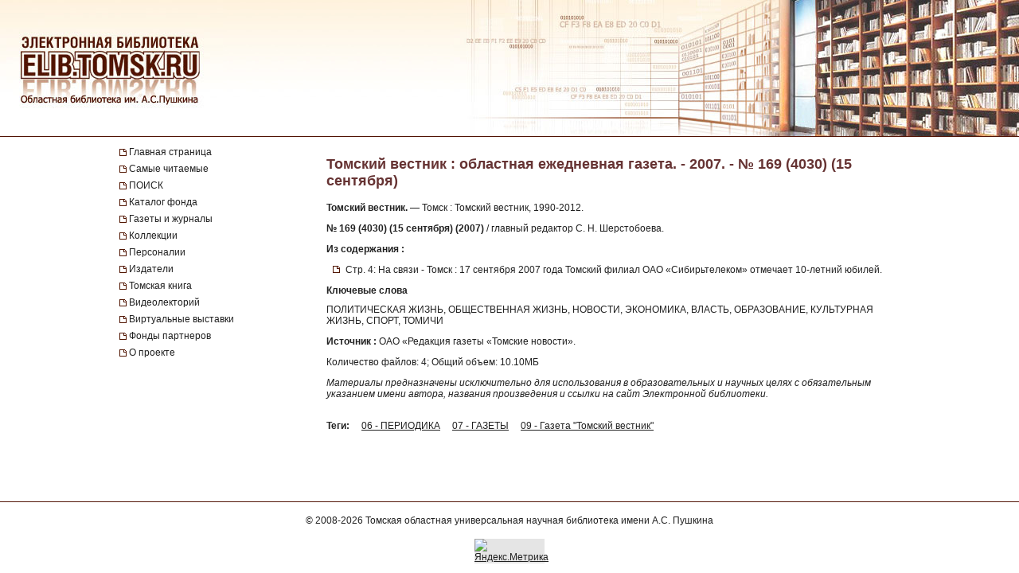

--- FILE ---
content_type: text/html; charset=UTF-8
request_url: https://elib.tomsk.ru/purl/1-41535/
body_size: 12826
content:
<!DOCTYPE html>
<html>
<head>
<meta http-equiv="Content-Type" content="text/html; charset=UTF-8">
<title>Томский вестник : областная ежедневная газета. - 2007. - № 169 (4030) (15 сентября)</title>

<!--<script type="text/javascript" src="/js/json2.js"></script>-->
<script type="text/javascript">

</script>



<meta name="sputnik-verification" content="JbEjf9QfPu92cQjV">
<style type="text/css">@font-face {    font-family: "MaterialIcons";    font-style: normal;    font-weight: normal;    src: url("//addons.lib.tomsk.ru/sst/fonts/IconFont/MaterialIcons-Regular.eot");    src: url("//addons.lib.tomsk.ru/sst/fonts/IconFont/MaterialIcons-Regular.woff2") format("woff2"),    url("//addons.lib.tomsk.ru/sst/fonts/IconFont/MaterialIcons-Regular.woff") format("woff"),    url("//addons.lib.tomsk.ru/sst/fonts/IconFont/MaterialIcons-Regular.ttf") format("truetype");}@font-face {    font-family: "RobotoSlabRegular";    src: url("//addons.lib.tomsk.ru/sst/fonts/RobotoSlabRegular/RobotoSlabRegular.eot");    src: url("//addons.lib.tomsk.ru/sst/fonts/RobotoSlabRegular/RobotoSlabRegular.eot?#iefix")format("embedded-opentype"),    url("//addons.lib.tomsk.ru/sst/fonts/RobotoSlabRegular/RobotoSlabRegular.woff") format("woff"),    url("//addons.lib.tomsk.ru/sst/fonts/RobotoSlabRegular/RobotoSlabRegular.ttf") format("truetype");}* {    font-family:Verdana,Tahoma,Arial,sans-serif;    color:#212121;    outline:none;    font-size:12px;}html, body {margin:0px;padding:0px;height:100%;}html {    overflow-y:scroll;}body {    background:#fff;}form {margin:0px;padding:0px;}img {border:none;}td {vertical-align:top;}a.H3 {color:#663333;   font-weight:bold;text-decoration:none;}a:hover.H3 {text-decoration:underline;}a.H2 {color:#663333;   font-size: 11px;text-decoration:none;}a:hover.H2 {text-decoration:underline;color:#e1770d;}#Wrapper {    position:relative;    width:100%;    margin:0px auto;    min-height:100%;    height:auto !important;    height:100%;    overflow:hidden;    text-align:center;    z-index:1;    background:#fff;}#WrapperL2 {    position:relative;    width:980px;    margin:0px auto;    text-align:left;    margin:0px auto;}/* --- */#HeaderBgsContainer {    position:absolute;    height:171px;    width:100%;    top:0px;    left:0px;    background:url(/images/s1/bg01.gif) repeat-x;    border-bottom:1px solid #511304;}#HTopContainer {    height:180px;}/* --- */#VMenu {    position:relative;    float:left;    width:260px;    min-height:200px !important;    height:auto !important;    height:200px;}#VMenu h1 {color:#663333; font-size:14px;}#VMenu a {display:block;/*color:#4c1707;*//*font-weight:bold;*/text-decoration:none;margin:1px 0px;margin-right:8px;/*margin-left:8px*/padding:3px 4px;/*background:url(/images/s1/mbox03.gif) no-repeat 0px 8px;*/color:#212121;  border-left:2px solid #fff;}#VMenu a:hover { border-left:2px solid #333366;  }#VMenu a.Item {margin-left:0px;padding:3px 12px;border-left:none;/*color:#663333;*/background:url(/images/s1/mbox03.gif) no-repeat 0px 6px;}#SiteMenu a {font-size:12px;}#SiteMenuHandle {cursor:pointer;font-size:13px;color:#fff;font-weight:bold;padding:3px;padding-left:15px;margin-right:8px;background:#4C1707 url(/images/s1/mbox06.gif) no-repeat 3px 50%;}#SiteMenuHandle.Open {background:#4C1707 url(/images/s1/mbox07.gif) no-repeat 3px 50%;}.SiblingItems {}.SiblingItems a {font-size:12px;}#SiblingItemsHandle {margin-top:8px;cursor:pointer;font-size:13px;color:#fff;font-weight:bold;padding:3px;padding-left:15px;margin-right:8px;background:#4C1707 url(/images/s1/mbox06.gif) no-repeat 3px 50%;}#SiblingItemsHandle.Open {background:#4C1707 url(/images/s1/mbox07.gif) no-repeat 3px 50%;}/* --- */#Content {    position:relative;    float:right;    width:720px;    min-height:200px !important;    height:auto !important;    height:200px;}.l-content h1 {font-size:18px;color:#663333;margin:16px 0px;}/* --- */#FooterBgsContainer {display:block;}.footer-container {display:block;box-sizing:border-box;    position:absolute;    height:90px;    /*line-height:90px;*/    width:100%;    bottom:0px;    left:0px;    border-top:1px solid #511304;    padding:16px;    text-align:center;}.footer-link {text-decoration:none;}.footer-link:hover {text-decoration:underline;}.footer-counter {display:inline-block;margin-top:16px;width:88px;height:31px;background:rgba(0,0,0,0.1);}/* ------------------------------------- */#Content form.Search {margin-bottom:1em;}#Content form.Search .Header {font-size:11px;margin-bottom:3px;}#Content form.Search input.SearchStr {width:60%;}#Content form.Search input.SearchButton {}.LLitem {margin-bottom:1.5em;background: url(/images/s1/book01_gr.png) no-repeat;padding-left:38px;}.LLitem {margin-bottom:1.5em;background: url(/images/library_books_36px.png) no-repeat;padding-left:42px;}.LLitem[data-full_access="none"] {margin-bottom:1.5em;background: url(/images/library_books_36px_none.png) no-repeat;padding-left:42px;}.LLitem[data-full_access="lib-only"] {margin-bottom:1.5em;background: url(/images/library_books_36px_lib_only.png) no-repeat;padding-left:42px;}.LLitem * {margin:0px;padding:0px;}.LLitem a.l {font-size:12px;font-weight:bold;/*color:#80270B;*/text-decoration:none;color:#663333;}.LLitem a.l:hover {text-decoration:underline;}.LLitem .u {color:#808080;font-size:11px;}.DocCounter {margin-bottom:2em;}/* ------------------------------------- */.box {display: -moz-inline-box;-moz-box-orient: vertical;display: inline-block;/*width: 160px;*/margin: 5px;vertical-align: top;}.thumb {/*width: 160px;*/height: 200px;display: table-cell;vertical-align: middle;text-align:center;background: #fff;border: 1px solid #ccc;background:#eee;padding:8px;}.thumb.Over {background:#ccc;}.thumb * {vertical-align: middle;}.thumb img {border: 1px solid #ccc;}.caption {font-size: 75%;text-align:center;color:#666;min-height:14px;}/* ------------------------------------- */.TagList {margin:24px 0px;line-height:160%;}.TagList a.Tag {margin-left:1em;white-space:nowrap;}.TagList .TagListTitle {font-weight:bold;}/* ------------------------------------- */.DDList {}.DDList dt {font-weight:bold;margin-bottom:0.5em;background:url(/images/s1/varr02.png) no-repeat 0px 3px;padding-left:12px;color:#663333;}.DDList dt.Hidden {background:url(/images/s1/varr01.png) no-repeat 0px 3px;}.DDList dd {margin-left:2em;margin-bottom:0.5em;}.DDList a {text-decoration:none;}.DDList a:hover {text-decoration:underline;}/* ------------------------------------- */.CollectionMoreInfo {background:url(/images/s1/varr02.png) no-repeat 0px 3px;padding-left:12px;}.CollectionMoreInfo.Hidden {background:url(/images/s1/varr01.png) no-repeat 0px 3px;}.ImgIN {cursor: pointer url(/images/zoomin.cur);cursor: -webkit-zoom-in;cursor: -moz-zoom-in;}.ImgOUT {cursor: pointer url(/images/zoomout.cur);cursor: -webkit-zoom-out;cursor: -moz-zoom-out;}.SubMenu {margin-bottom:10px;}.SubMenu a {color: #755a57;}.HeadNew{font-size:12px;}.HeadNew span{color:#884535; font-size:18px;font-family:TimesNewRoman;margin-bottom:10px;font-weight:bold;}.HeadNew a {margin-left:25px;text-decoration:none;color:#212121;}.HeadNew a:hover{color: #212121;text-decoration:underline;}.vReadMore {display:none;}.vReadMore .vRMShow, .vRMHide {color:#663333; cursor:pointer}.vReadMore .vRMShow:hover, .vRMHide:hover {text-decoration:underline;}/* Gallery1 - основная */.Gallery1 { }.Gallery1 img { border:1px solid #666;opacity: 1;}.Gallery1 img:hover { border:1px solid #666;opacity: 1;}.Gallery1 td.Image {width:190px;height:180px;text-align:center;vertical-align:middle;background:#eee;//opacity: 0.7;}.Gallery1 td.Image.Empty {background:none;}.Gallery1 td.Description {width:190px;border-top:1px dashed #fff;padding:6px 3px;text-align:center;background:#eee;font-size:11px;}.Gallery1 td.Description.Empty {background:none;}.Gallery1 .RowSpacer {height:21px;}.Gallery1 .ColSpacer {width:12px;}/* Gallery2 - дополнительная */.Gallery2 { }.Gallery2 img { border:1px solid #666;opacity: 0.8;}.Gallery2 img:hover { border:1px solid #666;opacity: 0.8;}.Gallery2 td.Image {width:150px;padding:6px 3px 3px;text-align:center;vertical-align:middle;background:#ebe6e6;//opacity: 1;}.Gallery2 td.Image.Empty {background:none;}.Gallery2 td.Description {width:150px;height:32px;border-top:1px dashed #fff;padding:6px 3px 8px;text-align:center;background:#ebe6e6;font-size:12px;}.Gallery2 td.Description.Empty {background:none;}.Gallery2 .RowSpacer {height:12px;}.Gallery2 .ColSpacer {width:1px;}/* IV2 */#FullPageContainer {-moz-box-shadow: 0px 0px 32px rgba(0,0,0,0.75);-webkit-box-shadow: 0px 0px 32px rgba(0,0,0,0.75);box-shadow: 0px 0px 32px rgba(0,0,0,0.75);}#FPTRightTools {position:absolute;right:10px;top:64px;width:64px;height:288px;}#FPTLeftTools {position:absolute;left:10px;top:64px;width:64px;height:288px;}#FPTDocInfo {position:absolute;top:0px;left:0px;background:#fff;padding:12px;width:85%;-moz-box-shadow: 6px 0px 12px rgba(0,0,0,0.75);-webkit-box-shadow: 6px 0px 12px rgba(0,0,0,0.75);box-shadow: 6px 0px 12px rgba(0,0,0,0.75);    border-radius:0px 0px 12px 0px;    -moz-border-radius:0px 0px 12px 0px;    -webkit-border-radius:0px 0px 12px 0px;}#FPTDocInfo h1 {font-size:16px;}#FPPInfoClose {width:22px;height:22px;background:url(/images/iv.02/ic22.01.png) no-repeat -26px 0px;position:absolute;bottom:4px;right:4px;cursor:pointer;}#FPPInfoClose:hover {background:url(/images/iv.02/ic22.01.png) no-repeat -52px 0px;}#FPTList {position:absolute;right:0px;top:0px;width:64px;height:64px;background:url(/images/iv.02/IV.02.png) no-repeat -68px -0px;cursor:pointer;}#FPTList:hover {background:url(/images/iv.02/IV.02.png) no-repeat -0px -0px;}#FPTPrev {position:absolute;right:0px;top:72px;width:64px;height:64px;background:url(/images/iv.02/IV.02.png) no-repeat -68px -136px;cursor:pointer;}#FPTPrev:hover {background:url(/images/iv.02/IV.02.png) no-repeat -0px -136px;}#FPTNext {position:absolute;right:0px;top:144px;width:64px;height:64px;background:url(/images/iv.02/IV.02.png) no-repeat -68px -68px;cursor:pointer;}#FPTNext:hover {background:url(/images/iv.02/IV.02.png) no-repeat 0px -68px;}#FPTSize {position:absolute;right:0px;top:216px;width:64px;height:64px;background:url(/images/iv.02/IV.02.png) no-repeat -68px -340px;cursor:pointer;display:none;}#FPTSize:hover {background:url(/images/iv.02/IV.02.png) no-repeat 0px -340px;}#FPTSize.FPTMin {background:url(/images/iv.02/IV.02.png) no-repeat -68px -408px;}#FPTSize.FPTMin:hover {background:url(/images/iv.02/IV.02.png) no-repeat 0px -408px;}#FPTViewInfo {position:absolute;left:0px;top:0px;width:64px;height:64px;/*position:absolute;left:10px;top:136px;width:64px;height:64px;*/background:url(/images/iv.02/IV.02.png) no-repeat -68px -476px;cursor:pointer;}#FPTViewInfo:hover {background:url(/images/iv.02/IV.02.png) no-repeat -0px -476px;}#FPTViewTOC {position:absolute;left:0px;top:72px;width:64px;height:64px;/*position:absolute;left:10px;top:136px;width:64px;height:64px;*/background:url(/images/iv.02/IV.02.png) no-repeat -68px -204px;cursor:pointer;}#FPTViewTOC:hover {background:url(/images/iv.02/IV.02.png) no-repeat -0px -204px;}#FPTOCContainer {position:fixed;left:0px;top:0px;background:#fff;z-index:103;text-align:left;width:60%;height:100%;overflow:auto;-moz-box-shadow: 6px 0px 12px rgba(0,0,0,0.75);-webkit-box-shadow: 6px 0px 12px rgba(0,0,0,0.75);box-shadow: 6px 0px 12px rgba(0,0,0,0.75);}#FPTOCContainer h1 {font-size:16px;margin-left:12px;margin-right:32px;}#FPTOCContainer h2 {margin-left:12px;}#FPPTOCClose {width:22px;height:22px;background:url(/images/iv.02/ic22.01.png) no-repeat -26px 0px;position:absolute;top:12px;right:12px;cursor:pointer;}#FPPTOCClose:hover {background:url(/images/iv.02/ic22.01.png) no-repeat -52px 0px;}#FPPTOC li {cursor:pointer;}#FPPTOC li:hover {text-decoration:underline;}/* TOC */ul.TOC {list-style-type:square;list-style-image: url(/images/s1/mbox03.gif);padding-left:24px;}.TOC .TOCLink {cursor:pointer;}.TOC .TOCLink li {}.TOC .TOCLink:hover {text-decoration:underline;}#UHelpForm {width:550px;position:absolute;left:0px;top:0px;z-index:10;display:none;background:#fff;border:1px solid #ccc;    border-radius:3px;    -moz-border-radius:3px;    -webkit-border-radius:3px;    -moz-box-shadow: 4px 4px 16px rgba(0,0,0,0.5);-webkit-box-shadow: 4px 4px 16px rgba(0,0,0,0.5);box-shadow: 4px 4px 16px rgba(0,0,0,0.5);}#UHelpEText {padding:8px;border:1px solid #eee;max-height:120px;overflow:auto;}#UHelpComment {width:100%;resize:vertical;}#ContentErrorHelper {position:fixed;left:12px;bottom:0px;/*background:rgba(255, 255, 255, 0.85);*/background:#fff;padding:8px 24px;border-left:1px solid #ccc;border-right:1px solid #ccc;border-top:1px solid #ccc;    -moz-border-radius:6px 6px 0px 0px;    -webkit-border-radius:6px 6px 0px 0px;    border-radius:6px 6px 0px 0px;        box-shadow: 0px -2px 6px rgba(0,0,0,0.25);    -moz-box-shadow: 0px -2px 6px rgba(0,0,0,0.25);    -webkit-box-shadow: 0px -2px 6px rgba(0,0,0,0.25);        cursor:default;    display:none;    z-index:1;}/* -- */.issue-sketches_inline-alert {padding:24px;border:1px solid #ccc;border-radius:2px;background-color:#e6e6e6;text-align:center;margin:16px 0px;}.issue-access-restriction__title {display:inline;color:#990000;text-decoration:none;text-transform:uppercase;font-weight:bold;}a.issue-access-restriction__title:hover {text-decoration:underline;}.issue-access-restriction__text {display:inline;}.page-navigation {margin:48px 0px;padding:3px 0px;}.page-navigation__title {display:inline-box;vertical-align:middle;padding:8px;padding-left:0px;}.page-navigation__item,.page-navigation__item_current,.page-navigation__item_gap {display:inline-box;box-sizing:border-box;vertical-align:middle;padding:4px 8px;margin:0px 2px;border:1px solid #ccc;border-radius:2px;text-decoration:none;}.page-navigation__item,.page-navigation__item_current {box-shadow:1px 1px 1px rgba(0,0,0,0.1);}.page-navigation__item:hover {background-color:#f5f5f5;}.page-navigation__item_current {background-color:#e6e6e6;}.page-navigation__item_gap {border:none;background:none;}.js-search-list {display:block;}[data-elib-type="access-restriction"] {margin:16px 0;min-height:18px;}[data-elib-type="access-restriction"] p {padding:0;margin:0;line-height:18px;}[data-elib-type="access-restriction"][data-full_access="lib-only"] {padding-left:24px;background: url(/images/library_books_18px_lib_only.png) no-repeat;}[data-elib-type="access-restriction"][data-full_access="none"] {padding-left:24px;background: url(/images/library_books_18px_none.png) no-repeat;}.elib-access-legend__item_full_access,.elib-access-legend__item_elib_only,.elib-access-legend__item_none {padding-left:42px;background: url(/images/library_books_36px.png) no-repeat;min-height:36px;margin-bottom:16px;}.elib-access-legend__item_elib_only {background: url(/images/library_books_36px_lib_only.png) no-repeat;}.elib-access-legend__item_none {background: url(/images/library_books_36px_none.png) no-repeat;}.elib-access-legend__item_title {display:block;}.elib-access-legend__item_descriptipn {display:block;}.is-link-forward::after {content: "\e5c8";display:inline-block;font-family: "MaterialIcons";font-size:inherit;font-weight: normal;font-style: normal;text-transform: none;white-space: nowrap;vertical-align:top;margin-left:4px;-webkit-font-smoothing: antialiased;text-rendering: optimizeLegibility;-moz-osx-font-smoothing: grayscale;font-feature-settings: 'liga';}.is-link-forward[target]::after {content: "\e89e";}.elib-also-issues {margin: 24px 0;}.elib-also-issues__header {display: inline-block;font-weight: bold;padding-right: 8px;}/*.elib-also-issues__item {line-height:1.5;}.elib-also-issues__item:not(:last-child):after {content: " || ";padding: 0 8px;}*/.elib-also-issues__item {display: block;padding:2px 0;padding-left: 24px;margin-bottom: 2px;}.elib-also-issues__item a {text-decoration: none;}.elib-also-issues__item a:hover {text-decoration: underline;}.elib-base-article__item {}.elib-sibling-articles__item {}.elib-also-issues {display: block;position: fixed;left: 0;top: 0;width: 360px;background: #fff;margin: 0;height: 100%;overflow: auto;-webkit-transform: translateX(-100%);-ms-transform: translateX(-100%);transform: translateX(-100%);z-index: 1;will-change: transform;transition: transform 0.25s cubic-bezier(0.4, 0, 1, 1);}.elib-also-issues.is-visible {z-index: 1;box-shadow: 0px 0px 16px rgba(0,0,0,0.3);-webkit-transform: translateX(0);-ms-transform: translateX(0);transform: translateX(0);}.elib-also-issues__shield {display: block;position: fixed;left: 0;top: 0;box-sizing: border-box;width: 100%;height: 100%;background-color: rgba(0,0,0,0.5);z-index: 0;}.elib-also-issues__shield.is-visible {z-index: 1;}.elib-also-issues__header {display: block;font-size: 18px;background: #e05816;padding: 0 16px;line-height: 48px;color: #fff;}.elib-also-issues__body {padding-top: 16px;padding-bottom: 48px;}.l-page-nav {display: block;position: absolute;top: 200px;left: 16px;z-index: 1;}.l-page-nav.is-fixed {top: 16px;left: 16px;position: fixed;}.l-page-nav__button {display: block;width: 48px;height: 48px;border-radius: 2px;background-color: rgba(0,0,0,0.15);cursor: pointer;margin-bottom: 8px;display: none;background-repeat: no-repeat;background-position: 50% 50%;}.l-page-nav__button:hover {box-shadow:0px 1px 4px 1px rgba(0,0,0,0.3);transform: scale(1.07);}.l-page-nav__button--top {background-color: #f4b400;background-image: url(/images/Knopki/vverh_50px.png); //url(/images/ic_top_white_36dp.png);}.l-page-nav__button--toc {background-color: #64b3e3;background-image: url(/images/Knopki/soderjanie_50px.png); //url(/images/ic_format_list_bulleted_white_24dp.png);}.l-page-nav__button--sketches {background-color: #91bd3a;background-image: url(/images/Knopki/miniatyuri_50px.png); //url(/images/ic_description_white_24dp.png);}.l-page-nav__button--tag-list {background-color: #c79919;background-image: url(/images/Knopki/vniz_50px.png); //url(/images/ic_tag_white_24dp.png);}.l-page-nav__button--also {background-color: #e05816;background-image: url(/images/Knopki/toma_50px.png); //url(/images/ic_also_white_24dp.png);}.issue-section {display: block;/*background: rgba(0,0,0,0.1);*/}.issue-section:before.issue-section:after {content: "";display:block;height:0px;clear:both;}@keyframes test {0% {background: transparent;box-shadow: 0px 0px 0px rgba(100%,80%,80%,0);}50% {background: rgb(100%,80%,80%);box-shadow: 0px 0px 12px rgba(100%,80%,80%,1);}100% {background: transparent;box-shadow: 0px 0px 0px rgba(100%,80%,80%,0);}}@keyframes test {0% {text-shadow: 0px 0px 1px rgba(0%,0%,100%,0);}50% {text-shadow: 0px 0px 16px rgba(0%,0%,100%,0.7);}100% {text-shadow: 0px 0px 1px rgba(0%,0%,100%,0);}}.atest {animation: test 1.5s ;}/* для facebook и Vk */element.style {}.topline .-socials .-item+.-item {    margin-left: 20px;}.topline .-item+.-item {    margin-left: 50px;}.topline .-item.has-icon {    display: flex;    align-items: center;}.topline, .topline a[href] {    color: #fff;}/* ------------- */.topline>.container>div {    display: flex;}.f-socials .-item .icon {    margin-right: 1rem;}.f-socials .icon, .f-socials .icon svg:not(.svg-inline--fa) {    width: 1.25rem;    height: 1.25rem;    color: #1d1d1d;}.icon {    align-items: center;    display: inline-flex;    justify-content: center;    height: 1.5rem;    width: 1.5rem;}span {    font-style: inherit;    font-weight: inherit;}img[Attributes Style] {    width: 50px;    aspect-ratio: auto 50 / 50;    height: 50px;}</style>
<meta name="yandex-verification" content="5033dd87ab3e4069">
<link rel="stylesheet" href="//addons.lib.tomsk.ru/sst/browserTests/browserTests.css" type="text/css">
<link rel="stylesheet" href="/sst/hsb.1/css/hsb.css" type="text/css">
<script type="text/javascript" src="//addons.lib.tomsk.ru/sst/jquery/jquery-1.8.3.min.js"></script>
<script type="text/javascript" src="//addons.lib.tomsk.ru/sst/browserTests/browserTests.js"></script>
<!--[if lt IE 10]><script src="http://addons.lib.tomsk.ru/sst/flexibility/flexibility.js" type="text/javascript"></script><![endif]-->
<script type="text/javascript" src="/js/rpcc.02.js"></script>
<script type="text/javascript" src="/js/inbox_uhelp.01.js"></script>
<script type="text/javascript" src="/sst/hsb.1/js/hsb.js"></script>
<script type="text/javascript" src="/js/md5.js"></script><script type="text/javascript" src="/js/issue_viewer.02.js"></script><script type="text/javascript">
$(document).ready(function(){
	/*
	var smenu = $('#SiteMenu').hide().css({'padding-left':4});
	$('<div id="SiteMenuHandle">Меню сайта</div>').insertBefore(smenu)
	.toggle(
		function() { $(this).addClass('Open'); $('#SiteMenu').slideDown(); },
		function() { $(this).removeClass('Open'); $('#SiteMenu').slideUp(); }
	);
	*/
});
</script><script type="text/javascript">
$(document).ready(function(){
	var p1desc = $('.Page1Description');
	if (p1desc.length != 0) {
		var re = new RegExp('cp=([0123456789]+)');
		var found = location.search.match(re);
		if (found === null || typeof(found[1]) == 'undefined') found = ['cp=1', '1'];
		if (found[1] != 1) {
			$('<div class="CollectionMoreInfo" style="margin-bottom:12px">Подробнее о коллекции</div>').insertBefore(p1desc)
			.toggle(
				function(){ p1desc.hide(); $(this).addClass('Hidden'); },
				function(){ p1desc.show(); $(this).removeClass('Hidden');}
			).css({cursor:'pointer'}).click();
		}
	}
	$('#VMenu a[href="'+window.location.pathname+'"]').css({color:'#663333'});
	$('dl.DDList').each(function(){
		$('dt', this).toggle(
		function(){ $(this).addClass('Hidden').nextAll('dd').hide();},
		function(){ $(this).removeClass('Hidden').nextAll('dd').show();}
		).css({cursor:'pointer'});
	});
	$('dl.DDList dt.Hidden').click();

	$('.js-search-list .LLitem .d div[data-full_access]').each(function(){
		var cthis = $(this);
		cthis.closest('.LLitem').attr('data-full_access', cthis.attr('data-full_access'));
	});


/*     */
	$('.vReadMore').each(function(){
		var cthis = $(this);
		$(this).wrapInner('<span class="vRMBody" style="display:none"/>')
		.append('<div class="vRMShow">Читать дальше »</div><div class="vRMHide">« Свернуть</div>')
		.show();
		$('.vRMHide', cthis).hide();
	});
	$('.vRMShow').bind('click', function(e){
		var ethis = $(e.currentTarget).hide();
		var cont = ethis.closest('.vReadMore');
		$('.vRMBody', cont).slideDown(function(){$(this).removeAttr('style')});
		$('.vRMHide', cont).show();
		return false;
	});
	$('.vRMHide').bind('click', function(e){
		var ethis = $(e.currentTarget).hide();
		var cont = ethis.closest('.vReadMore');
		$('.vRMBody', cont).slideUp();
		$('.vRMShow', cont).show();
		return false;
	});

});
$(window).load(function(){
	$('#ContentErrorHelper').css('left', -300).show()
	.animate({left:$('#WrapperL2').offset().left})
	.mouseenter(function(e){
		$('#CEHHL').show();
	})
	.mouseleave(function(e){
		$('#CEHHL').hide();
	});
});	
</script><script type="text/javascript"> 
document.write(unescape("%3Cscript src='/stat_/' type='text/javascript'%3E%3C/script%3E"));
</script><script type="text/javascript"> 
	
	// Спутник - счётчик для сайта
	(function(d, t, p) {
           var j = d.createElement(t); j.async = true; j.type = "text/javascript";
           j.src = ("https:" == p ? "https:" : "http:") + "//stat.sputnik.ru/cnt.js";
           var s = d.getElementsByTagName(t)[0]; s.parentNode.insertBefore(j, s);
       })(document, "script", document.location.protocol);
       

</script><script type="text/javascript"> 
<!-- Google tag (gtag.js) -->
<script async src="https://www.googletagmanager.com/gtag/js?id=G-ZCSPZG2L2N"></script>
<script>
  window.dataLayer = window.dataLayer || [];
  function gtag(){dataLayer.push(arguments);}
  gtag('js', new Date());

  gtag('config', 'G-ZCSPZG2L2N');
</script>
</script></head>
<body class="P0 P51 P49470 D50607"><div id="Wrapper">
    <div id="HeaderBgsContainer">
        <img src="/images/s1/top_bar01.jpg" style="position:absolute;left:0px;top:0px;">
        <img src="/images/s1/top_bar02.jpg" style="position:absolute;right:0px;top:0px;">
        <a href="/" style="position:absolute;display:block;left:26px;top:43px;width:230px;height:90px;z-index:100"></a>
    </div>
    
	<div id="WrapperL2">
        <div id="HTopContainer"></div>
        <div id="VMenu">
			<div id="SiteMenu" style="margin-bottom:18px;">
			
		
				<a href="/" class="Item">Главная страница</a>
				
				<a href="/page/3472/" class="Item">Самые читаемые</a>
				
				<a href="/page/9961/" class="Item">ПОИСК</a>
				
				<a href="/page/6172/" class="Item">Каталог фонда</a>
				<a href="/page/439/" class="Item">Газеты и журналы</a>
				
				<a href="/page/2193/" class="Item">Коллекции</a>
				
				<a href="/page/4430/" class="Item">Персоналии</a>
				<a href="/page/5886/" class="Item">Издатели</a>
				<a href="/page/22952/" class="Item">Томская книга</a>
				
				<a href="/page/57754/" class="Item">Видеолекторий</a>
				<a href="/page/11766/" class="Item">Виртуальные выставки</a>
				<a href="/page/28916/" class="Item">Фонды партнеров</a>
				<a href="/page/1638/" class="Item">О проекте</a>
				
				
			</div>
			
		
	
	
			
				
				
				
				
						    


			
			
			
			
			
		</div>

		<div id="Content" class="l-content">
			

	<h1 class="c-issue__item c-issue__title">Томский вестник : областная ежедневная газета. - 2007. - № 169 (4030) (15 сентября)</h1>
	
<div class="c-issue__item c-issue__bibl-descr-cont">
<p><b>Томский вестник.</b> — Томск : Томский вестник, 1990-2012.</p>
<p><b>№ 169 (4030) (15 сентября) (2007)</b> / главный редактор С. Н. Шерстобоева.</p>
</div>


<div class="c-issue__item c-issue__toc-cont">
<h2 class="c-issue__toc-title">Из содержания :</h2>
<ul class="TOC c-issue__toc-body">
<li data-for="169-004.jpg">Стр. 4: На связи - Томск : 17 сентября 2007 года Томский филиал ОАО «Сибирьтелеком» отмечает 10-летний юбилей.</li>
</ul>
</div>



<div class="c-issue__item c-issue__keywords-cont">
<h2 class="c-issue__keywords-title">Ключевые слова</h2>
<div class="c-issue__keywords-body">ПОЛИТИЧЕСКАЯ ЖИЗНЬ, ОБЩЕСТВЕННАЯ ЖИЗНЬ, НОВОСТИ, ЭКОНОМИКА, ВЛАСТЬ, ОБРАЗОВАНИЕ, КУЛЬТУРНАЯ ЖИЗНЬ, СПОРТ, ТОМИЧИ</div>
</div>

<p class="c-issue__item c-issue__sv-palse"><b>Источник :</b> ОАО «Редакция газеты «Томские новости».</p>

	<div class="c-issue__item c-issue__info">
		<div data-full_access="allow">Количество файлов: 4; Общий объем: 10.10МБ</div>
	</div>
	
<div class="c-issue__item c-issue__comment-pravo">
<p><i>Материалы предназначены исключительно для использования в образовательных и научных целях с обязательным указанием имени автора, названия произведения и ссылки на сайт Электронной библиотеки.</i></p>
</div>

	<div class="c-issue__item c-issue__pages"><div class="issue-sketches js-issue-sketches" data-pid="50607"></div></div>

	
	
	
	
	

			
				<div class="TagList"><span class="TagListTitle">Теги:</span>  <a class="Tag" href="/tsearch/?tids=18">06 - ПЕРИОДИКА</a> <a class="Tag" href="/tsearch/?tids=13">07 - ГАЗЕТЫ</a> <a class="Tag" href="/tsearch/?tids=580">09 - Газета "Томский вестник"</a></div>
				
				
				
			

			
		</div>
		<div style="clear:both;height:100px"></div>
    </div>
    <div id="FooterBgsContainer" class="footer-container">
    	<div>
			© 2008-2026 <a class="footer-link" href="https://www.lib.tomsk.ru/" target="_blank">Томская областная универсальная научная библиотека имени А.С. Пушкина</a>
		</div>
		<div class="footer-counter">
			
			<a href="https://metrika.yandex.ru/stat/?id=37032225&amp;from=informer" target="_blank" rel="nofollow"><img src="https://informer.yandex.ru/informer/37032225/3_1_FFFFFFFF_EFEFEFFF_0_pageviews" style="width:88px; height:31px; border:0;" alt="Яндекс.Метрика" title="Яндекс.Метрика: данные за сегодня (просмотры, визиты и уникальные посетители)" onclick="try{Ya.Metrika.informer({i:this,id:37032225,lang:'ru'});return false}catch(e){}"></a>
			
		</div>
    </div>
</div>
	<div class="l-page-nav" id="PageNavCont">
		<div title="Наверх" class="l-page-nav__button l-page-nav__button--top"></div>
		<div title="Содержание" class="l-page-nav__button l-page-nav__button--toc"></div>
		<div title="Эскизы страниц" class="l-page-nav__button l-page-nav__button--sketches"></div>
		<div title="Тома, номера, выпуски" class="l-page-nav__button l-page-nav__button--also"></div>
		<div title="Вниз" class="l-page-nav__button l-page-nav__button--tag-list"></div>
	</div>
	<div class="elib-also-issues__shield"></div>
	<div class="elib-also-issues"><div class="elib-also-issues__header">Выпуски комплекта:</div><div class="elib-also-issues__body"><span class="elib-also-issues__item elib-sibling-articles__item"><a href="/purl/1-40542/">Томский вестник. День добрый : еженедельный выпуск областной общественно-политической газеты. - 2007. - № 1 (3862) / 1 (257) (5-11 января)</a></span><span class="elib-also-issues__item elib-sibling-articles__item"><a href="/purl/1-40543/">Деловая среда : специальный выпуск областной общественно-политической газеты "Томский вестник". - 2007. - № 2 (3863) (10 января)</a></span><span class="elib-also-issues__item elib-sibling-articles__item"><a href="/purl/1-40544/">Томский вестник : областная ежедневная газета. - 2007. - № 3 (3864) (11 января)</a></span><span class="elib-also-issues__item elib-sibling-articles__item"><a href="/purl/1-40545/">Томский вестник. День добрый : еженедельный выпуск областной общественно-политической газеты. - 2007. - № 4 (3865) / 2 (258) (12-18 января)</a></span><span class="elib-also-issues__item elib-sibling-articles__item"><a href="/purl/1-40549/">Томский вестник : областная ежедневная газета. - 2007. - № 5 (3866) (13 января)</a></span><span class="elib-also-issues__item elib-sibling-articles__item"><a href="/purl/1-40553/">Томский вестник : областная ежедневная газета. - 2007. - № 6 (3867) (16 января)</a></span><span class="elib-also-issues__item elib-sibling-articles__item"><a href="/purl/1-40556/">Деловая среда : специальный выпуск областной общественно-политической газеты "Томский вестник". - 2007. - № 7 (3868) (17 января)</a></span><span class="elib-also-issues__item elib-sibling-articles__item"><a href="/purl/1-40562/">Томский вестник : областная ежедневная газета. - 2007. - № 8 (3869) (18 января)</a></span><span class="elib-also-issues__item elib-sibling-articles__item"><a href="/purl/1-40566/">Томский вестник. День добрый : еженедельный выпуск областной общественно-политической газеты. - 2007. - № 9 (3870) / 3 (259) (19-25 января)</a></span><span class="elib-also-issues__item elib-sibling-articles__item"><a href="/purl/1-40569/">Томский вестник : областная ежедневная газета. - 2007. - № 10 (3871) (20 января)</a></span><span class="elib-also-issues__item elib-sibling-articles__item"><a href="/purl/1-40600/">Томский вестник : областная ежедневная газета. - 2007. - № 11 (3872) (23 января)</a></span><span class="elib-also-issues__item elib-sibling-articles__item"><a href="/purl/1-40570/">Деловая среда : специальный выпуск областной общественно-политической газеты "Томский вестник". - 2007. - № 12 (3873) (24 января)</a></span><span class="elib-also-issues__item elib-sibling-articles__item"><a href="/purl/1-40574/">Томский вестник : областная ежедневная газета. - 2007. - № 13 (3874) (25 января)</a></span><span class="elib-also-issues__item elib-sibling-articles__item"><a href="/purl/1-40583/">Томский вестник. День добрый : еженедельный выпуск областной общественно-политической газеты. - 2007. - № 14 (3875) / 4 (260) (26 января - 1 февраля)</a></span><span class="elib-also-issues__item elib-sibling-articles__item"><a href="/purl/1-40603/">Томский вестник : областная ежедневная газета. - 2007. - № 15 (3876) (27 января)</a></span><span class="elib-also-issues__item elib-sibling-articles__item"><a href="/purl/1-40592/">Томский вестник : областная ежедневная газета. - 2007. - № 16 (3877) (30 января)</a></span><span class="elib-also-issues__item elib-sibling-articles__item"><a href="/purl/1-40606/">Деловая среда : специальный выпуск областной общественно-политической газеты "Томский вестник". - 2007. - № 17 (3878) (31 января)</a></span><span class="elib-also-issues__item elib-sibling-articles__item"><a href="/purl/1-40607/">Томский вестник : областная ежедневная газета. - 2007. - № 18 (3879) (1 февраля)</a></span><span class="elib-also-issues__item elib-sibling-articles__item"><a href="/purl/1-40609/">Томский вестник. День добрый : еженедельный выпуск областной общественно-политической газеты. - 2007. - № 19 (3880) / 5 (261) (2-8 февраля)</a></span><span class="elib-also-issues__item elib-sibling-articles__item"><a href="/purl/1-40630/">Томский вестник : областная ежедневная газета. - 2007. - № 20 (3881) (3 февраля)</a></span><span class="elib-also-issues__item elib-sibling-articles__item"><a href="/purl/1-40615/">Томский вестник : областная ежедневная газета. - 2007. - № 21 (3882) (6 февраля)</a></span><span class="elib-also-issues__item elib-sibling-articles__item"><a href="/purl/1-40619/">Деловая среда : специальный выпуск областной общественно-политической газеты "Томский вестник". - 2007. - № 22 (3883) (7 февраля)</a></span><span class="elib-also-issues__item elib-sibling-articles__item"><a href="/purl/1-40623/">Томский вестник : областная ежедневная газета. - 2007. - № 23 (3884) (8 февраля)</a></span><span class="elib-also-issues__item elib-sibling-articles__item"><a href="/purl/1-40626/">Томский вестник. День добрый : еженедельный выпуск областной общественно-политической газеты. - 2007. - № 24 (3885) / 6 (262) (9-15 февраля)</a></span><span class="elib-also-issues__item elib-sibling-articles__item"><a href="/purl/1-40627/">Томский вестник : областная ежедневная газета. - 2007. - № 25 (3886) (10 февраля)</a></span><span class="elib-also-issues__item elib-sibling-articles__item"><a href="/purl/1-40629/">Томский вестник : областная ежедневная газета. - 2007. - № 26 (3887) (13 февраля)</a></span><span class="elib-also-issues__item elib-sibling-articles__item"><a href="/purl/1-40634/">Деловая среда : специальный выпуск областной общественно-политической газеты "Томский вестник". - 2007. - № 27 (3888) (14 февраля)</a></span><span class="elib-also-issues__item elib-sibling-articles__item"><a href="/purl/1-40638/">Томский вестник : областная ежедневная газета. - 2007. - № 28 (3889) (15 февраля)</a></span><span class="elib-also-issues__item elib-sibling-articles__item"><a href="/purl/1-40642/">Томский вестник. День добрый : еженедельный выпуск областной общественно-политической газеты. - 2007. - № 29 (3890) / 7 (263) (16-22 февраля)</a></span><span class="elib-also-issues__item elib-sibling-articles__item"><a href="/purl/1-40651/">Томский вестник : областная ежедневная газета. - 2007. - № 30 (3891) (17 февраля)</a></span><span class="elib-also-issues__item elib-sibling-articles__item"><a href="/purl/1-40656/">Томский вестник : областная ежедневная газета. - 2007. - № 31 (3892) (20 февраля)</a></span><span class="elib-also-issues__item elib-sibling-articles__item"><a href="/purl/1-40659/">Деловая среда : специальный выпуск областной общественно-политической газеты "Томский вестник". - 2007. - № 32 (3893) (21 февраля)</a></span><span class="elib-also-issues__item elib-sibling-articles__item"><a href="/purl/1-40846/">Томский вестник : областная ежедневная газета. - 2007. - № 33 (3894) (22 февраля)</a></span><span class="elib-also-issues__item elib-sibling-articles__item"><a href="/purl/1-40664/">Томский вестник. День добрый : еженедельный выпуск областной общественно-политической газеты. - 2007. - № 34 (3895) / 8 (264) (23 февраля - 1 марта)</a></span><span class="elib-also-issues__item elib-sibling-articles__item"><a href="/purl/1-40672/">Томский вестник : областная ежедневная газета. - 2007. - № 35 (3896) (27 февраля)</a></span><span class="elib-also-issues__item elib-sibling-articles__item"><a href="/purl/1-40674/">Деловая среда : специальный выпуск областной общественно-политической газеты "Томский вестник". - 2007. - № 36 (3897) (28 февраля)</a></span><span class="elib-also-issues__item elib-sibling-articles__item"><a href="/purl/1-40678/">Томский вестник : областная ежедневная газета. - 2007. - № 37 (3898) (1 марта)</a></span><span class="elib-also-issues__item elib-sibling-articles__item"><a href="/purl/1-40680/">Томский вестник. День добрый : еженедельный выпуск областной общественно-политической газеты. - 2007. - № 38 (3899) / 9 (265) (2-8 марта)</a></span><span class="elib-also-issues__item elib-sibling-articles__item"><a href="/purl/1-40690/">Томский вестник : областная ежедневная газета. - 2007. - № 39 (3900) (3 марта)</a></span><span class="elib-also-issues__item elib-sibling-articles__item"><a href="/purl/1-40855/">Томский вестник : областная ежедневная газета. - 2007. - № 40 (3901) (6 марта)</a></span><span class="elib-also-issues__item elib-sibling-articles__item"><a href="/purl/1-40696/">Деловая среда : специальный выпуск областной общественно-политической газеты "Томский вестник". - 2007. - № 41 (3902) (7 марта)</a></span><span class="elib-also-issues__item elib-sibling-articles__item"><a href="/purl/1-40856/">Томский вестник : областная ежедневная газета. - 2007. - № 42 (3903) (8 марта)</a></span><span class="elib-also-issues__item elib-sibling-articles__item"><a href="/purl/1-40697/">Томский вестник. День добрый : еженедельный выпуск областной общественно-политической газеты. - 2007. - № 43 (3904) / 10 (266) (9-15 марта)</a></span><span class="elib-also-issues__item elib-sibling-articles__item"><a href="/purl/1-40699/">Томский вестник : областная ежедневная газета. - 2007. - № 44 (3905) (10 марта)</a></span><span class="elib-also-issues__item elib-sibling-articles__item"><a href="/purl/1-40702/">Томский вестник : областная ежедневная газета. - 2007. - № 45 (3906) (13 марта)</a></span><span class="elib-also-issues__item elib-sibling-articles__item"><a href="/purl/1-40703/">Деловая среда : специальный выпуск областной общественно-политической газеты "Томский вестник". - 2007. - № 46 (3907) (14 марта)</a></span><span class="elib-also-issues__item elib-sibling-articles__item"><a href="/purl/1-40704/">Томский вестник : областная ежедневная газета. - 2007. - № 47 (3908) (15 марта)</a></span><span class="elib-also-issues__item elib-sibling-articles__item"><a href="/purl/1-40705/">Томский вестник. День добрый : еженедельный выпуск областной общественно-политической газеты. - 2007. - № 48 (3909) / 11 (267) (16-22 марта)</a></span><span class="elib-also-issues__item elib-sibling-articles__item"><a href="/purl/1-40710/">Томский вестник : областная ежедневная газета. - 2007. - № 49 (3910) (17 марта)</a></span><span class="elib-also-issues__item elib-sibling-articles__item"><a href="/purl/1-40711/">Томский вестник : областная ежедневная газета. - 2007. - № 50 (3911) (20 марта)</a></span><span class="elib-also-issues__item elib-sibling-articles__item"><a href="/purl/1-40713/">Деловая среда : специальный выпуск областной общественно-политической газеты "Томский вестник". - 2007. - № 51 (3912) (21 марта)</a></span><span class="elib-also-issues__item elib-sibling-articles__item"><a href="/purl/1-40714/">Томский вестник : областная ежедневная газета. - 2007. - № 52 (3913) (22 марта)</a></span><span class="elib-also-issues__item elib-sibling-articles__item"><a href="/purl/1-40938/">Томский вестник. День добрый : еженедельный выпуск областной общественно-политической газеты. - 2007. - № 53 (3914) / 12 (268) (23-29 марта)</a></span><span class="elib-also-issues__item elib-sibling-articles__item"><a href="/purl/1-40941/">Томский вестник : областная ежедневная газета. - 2007. - № 54 (3915) (24 марта)</a></span><span class="elib-also-issues__item elib-sibling-articles__item"><a href="/purl/1-40943/">Томский вестник : областная ежедневная газета. - 2007. - № 55 (3916) (27 марта)</a></span><span class="elib-also-issues__item elib-sibling-articles__item"><a href="/purl/1-40946/">Деловая среда : специальный выпуск областной общественно-политической газеты "Томский вестник". - 2007. - № 56 (3917) (28 марта)</a></span><span class="elib-also-issues__item elib-sibling-articles__item"><a href="/purl/1-40947/">Томский вестник : областная ежедневная газета. - 2007. - № 57 (3918) (29 марта)</a></span><span class="elib-also-issues__item elib-sibling-articles__item"><a href="/purl/1-40949/">Томский вестник. День добрый : еженедельный выпуск областной общественно-политической газеты. - 2007. - № 58 (3919) / 13 (269) (30 марта - 5 апреля)</a></span><span class="elib-also-issues__item elib-sibling-articles__item"><a href="/purl/1-40955/">Томский вестник : областная ежедневная газета. - 2007. - № 59 (3920) (31 марта)</a></span><span class="elib-also-issues__item elib-sibling-articles__item"><a href="/purl/1-40957/">Томский вестник : областная ежедневная газета. - 2007. - № 60 (3921) (3 апреля)</a></span><span class="elib-also-issues__item elib-sibling-articles__item"><a href="/purl/1-41011/">Деловая среда : специальный выпуск областной общественно-политической газеты "Томский вестник". - 2007. - № 61 (3922) (4 апреля)</a></span><span class="elib-also-issues__item elib-sibling-articles__item"><a href="/purl/1-41024/">Томский вестник : областная ежедневная газета. - 2007. - № 62 (3923) (5 апреля)</a></span><span class="elib-also-issues__item elib-sibling-articles__item"><a href="/purl/1-41027/">Томский вестник. День добрый : еженедельный выпуск областной общественно-политической газеты. - 2007. - № 63 (3924) / 14 (270) (6-12 апреля)</a></span><span class="elib-also-issues__item elib-sibling-articles__item"><a href="/purl/1-40857/">Томский вестник : областная ежедневная газета. - 2007. - № 64 (3925) (7 апреля)</a></span><span class="elib-also-issues__item elib-sibling-articles__item"><a href="/purl/1-41028/">Томский вестник : областная ежедневная газета. - 2007. - № 65 (3926) (10 апреля)</a></span><span class="elib-also-issues__item elib-sibling-articles__item"><a href="/purl/1-41030/">Деловая среда : специальный выпуск областной общественно-политической газеты "Томский вестник". - 2007. - № 66 (3927) (11 апреля)</a></span><span class="elib-also-issues__item elib-sibling-articles__item"><a href="/purl/1-41031/">Томский вестник : областная ежедневная газета. - 2007. - № 67 (3928) (12 апреля)</a></span><span class="elib-also-issues__item elib-sibling-articles__item"><a href="/purl/1-41035/">Томский вестник. День добрый : еженедельный выпуск областной общественно-политической газеты. - 2007. - № 68 (3929) / 15 (271) (13-19 апреля)</a></span><span class="elib-also-issues__item elib-sibling-articles__item"><a href="/purl/1-41036/">Томский вестник : областная ежедневная газета. - 2007. - № 69 (3930) (14 апреля)</a></span><span class="elib-also-issues__item elib-sibling-articles__item"><a href="/purl/1-40858/">Томский вестник : областная ежедневная газета. - 2007. - № 70 (3931) (17 апреля)</a></span><span class="elib-also-issues__item elib-sibling-articles__item"><a href="/purl/1-41044/">Деловая среда : специальный выпуск областной общественно-политической газеты "Томский вестник". - 2007. - № 71 (3932) (18 апреля)</a></span><span class="elib-also-issues__item elib-sibling-articles__item"><a href="/purl/1-41052/">Томский вестник : областная ежедневная газета. - 2007. - № 72 (3933) (19 апреля)</a></span><span class="elib-also-issues__item elib-sibling-articles__item"><a href="/purl/1-41053/">Томский вестник. День добрый : еженедельный выпуск областной общественно-политической газеты. - 2007. - № 73 (3934) / 16 (272) (20-26 апреля)</a></span><span class="elib-also-issues__item elib-sibling-articles__item"><a href="/purl/1-40883/">Томский вестник : областная ежедневная газета. - 2007. - № 74 (3935) (21 апреля)</a></span><span class="elib-also-issues__item elib-sibling-articles__item"><a href="/purl/1-40885/">Томский вестник : областная ежедневная газета. - 2007. - № 75 (3936) (24 апреля)</a></span><span class="elib-also-issues__item elib-sibling-articles__item"><a href="/purl/1-41054/">Деловая среда : специальный выпуск областной общественно-политической газеты "Томский вестник". - 2007. - № 76 (3937) (25 апреля)</a></span><span class="elib-also-issues__item elib-sibling-articles__item"><a href="/purl/1-40887/">Томский вестник : областная ежедневная газета. - 2007. - № 77 (3938) (26 апреля)</a></span><span class="elib-also-issues__item elib-sibling-articles__item"><a href="/purl/1-41055/">Томский вестник. День добрый : еженедельный выпуск областной общественно-политической газеты. - 2007. - № 78 (3939) / 17 (273) (27 апреля - 3 мая)</a></span><span class="elib-also-issues__item elib-sibling-articles__item"><a href="/purl/1-41056/">Томский вестник : областная ежедневная газета. - 2007. - № 79 (3940) (28 апреля)</a></span><span class="elib-also-issues__item elib-sibling-articles__item"><a href="/purl/1-41059/">Деловая среда : специальный выпуск областной общественно-политической газеты "Томский вестник". - 2007. - № 80 (3941) (2 мая)</a></span><span class="elib-also-issues__item elib-sibling-articles__item"><a href="/purl/1-41064/">Томский вестник : областная ежедневная газета. - 2007. - № 81 (3942) (3 мая)</a></span><span class="elib-also-issues__item elib-sibling-articles__item"><a href="/purl/1-41071/">Томский вестник. День добрый : еженедельный выпуск областной общественно-политической газеты. - 2007. - № 82 (3943) / 18 (274) (4-10 мая)</a></span><span class="elib-also-issues__item elib-sibling-articles__item"><a href="/purl/1-41072/">Томский вестник : областная ежедневная газета. - 2007. - № 83 (3944) (5 мая)</a></span><span class="elib-also-issues__item elib-sibling-articles__item"><a href="/purl/1-40889/">Томский вестник : областная ежедневная газета. - 2007. - № 84 (3945) (8 мая)</a></span><span class="elib-also-issues__item elib-sibling-articles__item"><a href="/purl/1-41139/">Томский вестник : областная ежедневная газета. - 2007. - № 85 (3946) (10 мая)</a></span><span class="elib-also-issues__item elib-sibling-articles__item"><a href="/purl/1-41140/">Томский вестник. День добрый : еженедельный выпуск областной общественно-политической газеты. - 2007. - № 86 (3947) / 19 (275) (11-17 мая)</a></span><span class="elib-also-issues__item elib-sibling-articles__item"><a href="/purl/1-41141/">Томский вестник : областная ежедневная газета. - 2007. - № 87 (3948) (12 мая)</a></span><span class="elib-also-issues__item elib-sibling-articles__item"><a href="/purl/1-41142/">Томский вестник : областная ежедневная газета. - 2007. - № 88 (3949) (15 мая)</a></span><span class="elib-also-issues__item elib-sibling-articles__item"><a href="/purl/1-41143/">Деловая среда : специальный выпуск областной общественно-политической газеты "Томский вестник". - 2007. - № 89 (3950) (16 мая)</a></span><span class="elib-also-issues__item elib-sibling-articles__item"><a href="/purl/1-41144/">Томский вестник : областная ежедневная газета. - 2007. - № 90 (3951) (17 мая)</a></span><span class="elib-also-issues__item elib-sibling-articles__item"><a href="/purl/1-41146/">Томский вестник. День добрый : еженедельный выпуск областной общественно-политической газеты. - 2007. - № 91 (3952) / 20 (276) (18-24 мая)</a></span><span class="elib-also-issues__item elib-sibling-articles__item"><a href="/purl/1-41148/">Томский вестник : областная ежедневная газета. - 2007. - № 92 (3953) (19 мая)</a></span><span class="elib-also-issues__item elib-sibling-articles__item"><a href="/purl/1-41152/">Томский вестник : областная ежедневная газета. - 2007. - № 93 (3954) (22 мая)</a></span><span class="elib-also-issues__item elib-sibling-articles__item"><a href="/purl/1-41157/">Деловая среда : специальный выпуск областной общественно-политической газеты "Томский вестник". - 2007. - № 94 (3955) (23 мая)</a></span><span class="elib-also-issues__item elib-sibling-articles__item"><a href="/purl/1-41160/">Томский вестник : областная ежедневная газета. - 2007. - № 95 (3956) (24 мая)</a></span><span class="elib-also-issues__item elib-sibling-articles__item"><a href="/purl/1-41164/">Томский вестник. День добрый : еженедельный выпуск областной общественно-политической газеты. - 2007. - № 96 (3957) / 21 (277) (25-31 мая)</a></span><span class="elib-also-issues__item elib-sibling-articles__item"><a href="/purl/1-41167/">Томский вестник : областная ежедневная газета. - 2007. - № 97 (3958) (26 мая)</a></span><span class="elib-also-issues__item elib-sibling-articles__item"><a href="/purl/1-41169/">Томский вестник : областная ежедневная газета. - 2007. - № 98 (3959) (29 мая)</a></span><span class="elib-also-issues__item elib-sibling-articles__item"><a href="/purl/1-41173/">Деловая среда : специальный выпуск областной общественно-политической газеты "Томский вестник". - 2007. - № 99 (3960) (30 мая)</a></span><span class="elib-also-issues__item elib-sibling-articles__item"><a href="/purl/1-41179/">Томский вестник : областная ежедневная газета. - 2007. - № 100 (3961) (31 мая)</a></span><span class="elib-also-issues__item elib-sibling-articles__item"><a href="/purl/1-41181/">Томский вестник. День добрый : еженедельный выпуск областной общественно-политической газеты. - 2007. - № 101 (3962) / 22 (278) (1-7 июня)</a></span><span class="elib-also-issues__item elib-sibling-articles__item"><a href="/purl/1-41188/">Томский вестник : областная ежедневная газета. - 2007. - № 102 (3963) (2 июня)</a></span><span class="elib-also-issues__item elib-sibling-articles__item"><a href="/purl/1-41191/">Томский вестник : областная ежедневная газета. - 2007. - № 103 (3964) (5 июня)</a></span><span class="elib-also-issues__item elib-sibling-articles__item"><a href="/purl/1-41220/">Деловая среда : специальный выпуск областной общественно-политической газеты "Томский вестник". - 2007. - № 104 (3965) (6 июня)</a></span><span class="elib-also-issues__item elib-sibling-articles__item"><a href="/purl/1-41221/">Томский вестник : областная ежедневная газета. - 2007. - № 105 (3966) (7 июня)</a></span><span class="elib-also-issues__item elib-sibling-articles__item"><a href="/purl/1-41223/">Томский вестник. День добрый : еженедельный выпуск областной общественно-политической газеты. - 2007. - № 106 (3967) / 23 (279) (8-14 июня)</a></span><span class="elib-also-issues__item elib-sibling-articles__item"><a href="/purl/1-40891/">Томский вестник : областная ежедневная газета. - 2007. - № 107 (3968) (9 июня)</a></span><span class="elib-also-issues__item elib-sibling-articles__item"><a href="/purl/1-41226/">Томский вестник : областная ежедневная газета. - 2007. - № 108 (3969) (13 июня)</a></span><span class="elib-also-issues__item elib-sibling-articles__item"><a href="/purl/1-41227/">Томский вестник : областная ежедневная газета. - 2007. - № 109 (3970) (14 июня)</a></span><span class="elib-also-issues__item elib-sibling-articles__item"><a href="/purl/1-41230/">Томский вестник. День добрый : еженедельный выпуск областной общественно-политической газеты. - 2007. - № 110 (3971) / 24 (280) (15-21 июня)</a></span><span class="elib-also-issues__item elib-sibling-articles__item"><a href="/purl/1-41237/">Томский вестник : областная ежедневная газета. - 2007. - № 111 (3972) (16 июня)</a></span><span class="elib-also-issues__item elib-sibling-articles__item"><a href="/purl/1-41238/">Томский вестник : областная ежедневная газета. - 2007. - № 112 (3973) (19 июня)</a></span><span class="elib-also-issues__item elib-sibling-articles__item"><a href="/purl/1-41257/">Деловая среда : специальный выпуск областной общественно-политической газеты "Томский вестник". - 2007. - № 113 (3974) (20 июня)</a></span><span class="elib-also-issues__item elib-sibling-articles__item"><a href="/purl/1-41260/">Томский вестник : областная ежедневная газета. - 2007. - № 114 (3975) (21 июня)</a></span><span class="elib-also-issues__item elib-sibling-articles__item"><a href="/purl/1-41263/">Томский вестник. День добрый : еженедельный выпуск областной общественно-политической газеты. - 2007. - № 115 (3976) / 25 (281) (22-28 июня)</a></span><span class="elib-also-issues__item elib-sibling-articles__item"><a href="/purl/1-41268/">Томский вестник : областная ежедневная газета. - 2007. - № 116 (3977) (23 июня)</a></span><span class="elib-also-issues__item elib-sibling-articles__item"><a href="/purl/1-41270/">Томский вестник : областная ежедневная газета. - 2007. - № 117 (3978) (26 июня)</a></span><span class="elib-also-issues__item elib-sibling-articles__item"><a href="/purl/1-41272/">Деловая среда : специальный выпуск областной общественно-политической газеты "Томский вестник". - 2007. - № 118 (3979) (27 июня)</a></span><span class="elib-also-issues__item elib-sibling-articles__item"><a href="/purl/1-41274/">Томский вестник : областная ежедневная газета. - 2007. - № 119 (3980) (28 июня)</a></span><span class="elib-also-issues__item elib-sibling-articles__item"><a href="/purl/1-41275/">Томский вестник. День добрый : еженедельный выпуск областной общественно-политической газеты. - 2007. - № 120 (3981) / 26 (282) (29 июня - 5 июля)</a></span><span class="elib-also-issues__item elib-sibling-articles__item"><a href="/purl/1-41277/">Томский вестник : областная ежедневная газета. - 2007. - № 121 (3982) (30 июня)</a></span><span class="elib-also-issues__item elib-sibling-articles__item"><a href="/purl/1-41324/">Томский вестник : областная ежедневная газета. - 2007. - № 122 (3983) (3 июля)</a></span><span class="elib-also-issues__item elib-sibling-articles__item"><a href="/purl/1-41327/">Деловая среда : специальный выпуск областной общественно-политической газеты "Томский вестник". - 2007. - № 123 (3984) (4 июля)</a></span><span class="elib-also-issues__item elib-sibling-articles__item"><a href="/purl/1-41328/">Томский вестник : областная ежедневная газета. - 2007. - № 124 (3985) (5 июля)</a></span><span class="elib-also-issues__item elib-sibling-articles__item"><a href="/purl/1-41329/">Томский вестник. День добрый : еженедельный выпуск областной общественно-политической газеты. - 2007. - № 125 (3986) / 27 (283) (6-12 июля)</a></span><span class="elib-also-issues__item elib-sibling-articles__item"><a href="/purl/1-41332/">Томский вестник : областная ежедневная газета. - 2007. - № 126 (3987) (7 июля)</a></span><span class="elib-also-issues__item elib-sibling-articles__item"><a href="/purl/1-41333/">Томский вестник : областная ежедневная газета. - 2007. - № 127 (3988) (10 июля)</a></span><span class="elib-also-issues__item elib-sibling-articles__item"><a href="/purl/1-41335/">Деловая среда : специальный выпуск областной общественно-политической газеты "Томский вестник". - 2007. - № 128 (3989) (11 июля)</a></span><span class="elib-also-issues__item elib-sibling-articles__item"><a href="/purl/1-41354/">Томский вестник : областная ежедневная газета. - 2007. - № 129 (3990) (12 июля)</a></span><span class="elib-also-issues__item elib-sibling-articles__item"><a href="/purl/1-41356/">Томский вестник. День добрый : еженедельный выпуск областной общественно-политической газеты. - 2007. - № 130 (3991) / 28 (284) (13-19 июля)</a></span><span class="elib-also-issues__item elib-sibling-articles__item"><a href="/purl/1-41361/">Томский вестник : областная ежедневная газета. - 2007. - № 131 (3992) (17 июля)</a></span><span class="elib-also-issues__item elib-sibling-articles__item"><a href="/purl/1-41364/">Деловая среда : специальный выпуск областной общественно-политической газеты "Томский вестник". - 2007. - № 132 (3993) (18 июля)</a></span><span class="elib-also-issues__item elib-sibling-articles__item"><a href="/purl/1-41365/">Томский вестник : областная ежедневная газета. - 2007. - № 133 (3994) (19 июля)</a></span><span class="elib-also-issues__item elib-sibling-articles__item"><a href="/purl/1-41366/">Томский вестник. День добрый : еженедельный выпуск областной общественно-политической газеты. - 2007. - № 134 (3995) / 29 (285) (20-26 июля)</a></span><span class="elib-also-issues__item elib-sibling-articles__item"><a href="/purl/1-41370/">Томский вестник : областная ежедневная газета. - 2007. - № 135 (3996) (24 июля)</a></span><span class="elib-also-issues__item elib-sibling-articles__item"><a href="/purl/1-41371/">Деловая среда : специальный выпуск областной общественно-политической газеты "Томский вестник". - 2007. - № 136 (3997) (25 июля)</a></span><span class="elib-also-issues__item elib-sibling-articles__item"><a href="/purl/1-41373/">Томский вестник : областная ежедневная газета. - 2007. - № 137 (3998) (26 июля)</a></span><span class="elib-also-issues__item elib-sibling-articles__item"><a href="/purl/1-41376/">Томский вестник. День добрый : еженедельный выпуск областной общественно-политической газеты. - 2007. - № 138 (3999) / 30 (286) (27 июля - 2 августа)</a></span><span class="elib-also-issues__item elib-sibling-articles__item"><a href="/purl/1-41378/">Томский вестник : областная ежедневная газета. - 2007. - № 139 (4000) (31 июля)</a></span><span class="elib-also-issues__item elib-sibling-articles__item"><a href="/purl/1-41380/">Деловая среда : специальный выпуск областной общественно-политической газеты "Томский вестник". - 2007. - № 140 (4001) (1 августа)</a></span><span class="elib-also-issues__item elib-sibling-articles__item"><a href="/purl/1-41381/">Томский вестник : областная ежедневная газета. - 2007. - № 141 (4002) (2 августа)</a></span><span class="elib-also-issues__item elib-sibling-articles__item"><a href="/purl/1-41384/">Томский вестник. День добрый : еженедельный выпуск областной общественно-политической газеты. - 2007. - № 142 (4003) / 31 (287) (3-9 августа)</a></span><span class="elib-also-issues__item elib-sibling-articles__item"><a href="/purl/1-41386/">Томский вестник : областная ежедневная газета. - 2007. - № 143 (4004) (7 августа)</a></span><span class="elib-also-issues__item elib-sibling-articles__item"><a href="/purl/1-41387/">Деловая среда : специальный выпуск областной общественно-политической газеты "Томский вестник". - 2007. - № 144 (4005) (8 августа)</a></span><span class="elib-also-issues__item elib-sibling-articles__item"><a href="/purl/1-41388/">Томский вестник : областная ежедневная газета. - 2007. - № 145 (4006) (9 августа)</a></span><span class="elib-also-issues__item elib-sibling-articles__item"><a href="/purl/1-41389/">Томский вестник. День добрый : еженедельный выпуск областной общественно-политической газеты. - 2007. - № 146 (4007) / 32 (288) (10-16 августа)</a></span><span class="elib-also-issues__item elib-sibling-articles__item"><a href="/purl/1-41393/">Томский вестник : областная ежедневная газета. - 2007. - № 147 (4008) (14 августа)</a></span><span class="elib-also-issues__item elib-sibling-articles__item"><a href="/purl/1-41394/">Деловая среда : специальный выпуск областной общественно-политической газеты "Томский вестник". - 2007. - № 148 (4009) (15 августа)</a></span><span class="elib-also-issues__item elib-sibling-articles__item"><a href="/purl/1-41467/">Томский вестник : областная ежедневная газета. - 2007. - № 149 (4010) (16 августа)</a></span><span class="elib-also-issues__item elib-sibling-articles__item"><a href="/purl/1-41468/">Томский вестник. День добрый : еженедельный выпуск областной общественно-политической газеты. - 2007. - № 150 (4011) / 33 (289) (17-23 августа)</a></span><span class="elib-also-issues__item elib-sibling-articles__item"><a href="/purl/1-41472/">Томский вестник : областная ежедневная газета. - 2007. - № 151 (4012) (21 августа)</a></span><span class="elib-also-issues__item elib-sibling-articles__item"><a href="/purl/1-41473/">Деловая среда : специальный выпуск областной общественно-политической газеты "Томский вестник". - 2007. - № 152 (4013) (22 августа)</a></span><span class="elib-also-issues__item elib-sibling-articles__item"><a href="/purl/1-41474/">Томский вестник : областная ежедневная газета. - 2007. - № 153 (4014) (23 августа)</a></span><span class="elib-also-issues__item elib-sibling-articles__item"><a href="/purl/1-41476/">Томский вестник. День добрый : еженедельный выпуск областной общественно-политической газеты. - 2007. - № 154 (4015) / 34 (290) (24-31 августа)</a></span><span class="elib-also-issues__item elib-sibling-articles__item"><a href="/purl/1-41480/">Томский вестник : областная ежедневная газета. - 2007. - № 155 (4016) (28 августа)</a></span><span class="elib-also-issues__item elib-sibling-articles__item"><a href="/purl/1-41483/">Деловая среда : специальный выпуск областной общественно-политической газеты "Томский вестник". - 2007. - № 156 (4017) (29 августа)</a></span><span class="elib-also-issues__item elib-sibling-articles__item"><a href="/purl/1-41486/">Томский вестник : областная ежедневная газета. - 2007. - № 157 (4018) (30 августа)</a></span><span class="elib-also-issues__item elib-sibling-articles__item"><a href="/purl/1-41489/">Томский вестник. День добрый : еженедельный выпуск областной общественно-политической газеты. - 2007. - № 158 (4019) / 35 (291) (31 августа - 6 сентября)</a></span><span class="elib-also-issues__item elib-sibling-articles__item"><a href="/purl/1-41491/">Томский вестник : областная ежедневная газета. - 2007. - № 159 (4020) (1 сентября)</a></span><span class="elib-also-issues__item elib-sibling-articles__item"><a href="/purl/1-41492/">Томский вестник : областная ежедневная газета. - 2007. - № 160 (4021) (4 сентября)</a></span><span class="elib-also-issues__item elib-sibling-articles__item"><a href="/purl/1-41504/">Деловая среда : специальный выпуск областной общественно-политической газеты "Томский вестник". - 2007. - № 161 (4022) (5 сентября)</a></span><span class="elib-also-issues__item elib-sibling-articles__item"><a href="/purl/1-41506/">Томский вестник : областная ежедневная газета. - 2007. - № 162 (4023) (6 сентября)</a></span><span class="elib-also-issues__item elib-sibling-articles__item"><a href="/purl/1-41513/">Томский вестник. День добрый : еженедельный выпуск областной общественно-политической газеты. - 2007. - № 163 (4024) / 36 (292) (7-13 сентября)</a></span><span class="elib-also-issues__item elib-sibling-articles__item"><a href="/purl/1-41514/">Томский вестник : областная ежедневная газета. - 2007. - № 164 (4025) (8 сентября)</a></span><span class="elib-also-issues__item elib-sibling-articles__item"><a href="/purl/1-41516/">Томский вестник : областная ежедневная газета. - 2007. - № 165 (4026) (11 сентября)</a></span><span class="elib-also-issues__item elib-sibling-articles__item"><a href="/purl/1-41519/">Деловая среда : специальный выпуск областной общественно-политической газеты "Томский вестник". - 2007. - № 166 (4027) (12 сентября)</a></span><span class="elib-also-issues__item elib-sibling-articles__item"><a href="/purl/1-41523/">Томский вестник : областная ежедневная газета. - 2007. - № 167 (4028) (13 сентября)</a></span><span class="elib-also-issues__item elib-sibling-articles__item"><a href="/purl/1-41525/">Томский вестник. День добрый : еженедельный выпуск областной общественно-политической газеты. - 2007. - № 168 (4029) / 37 (293) (14-20 сентября)</a></span><span class="elib-also-issues__item elib-sibling-articles__item"><a href="/purl/1-41535/">Томский вестник : областная ежедневная газета. - 2007. - № 169 (4030) (15 сентября)</a></span><span class="elib-also-issues__item elib-sibling-articles__item"><a href="/purl/1-41536/">Томский вестник : областная ежедневная газета. - 2007. - № 170 (4031) (18 сентября)</a></span><span class="elib-also-issues__item elib-sibling-articles__item"><a href="/purl/1-41537/">Деловая среда : специальный выпуск областной общественно-политической газеты "Томский вестник". - 2007. - № 171 (4032) (19 сентября)</a></span><span class="elib-also-issues__item elib-sibling-articles__item"><a href="/purl/1-41582/">Томский вестник : областная ежедневная газета. - 2007. - № 172 (4033) (20 сентября)</a></span><span class="elib-also-issues__item elib-sibling-articles__item"><a href="/purl/1-41584/">Томский вестник. День добрый : еженедельный выпуск областной общественно-политической газеты. - 2007. - № 173 (4034) / 38 (294) (21-27 сентября)</a></span><span class="elib-also-issues__item elib-sibling-articles__item"><a href="/purl/1-41589/">Томский вестник : областная ежедневная газета. - 2007. - № 174 (4035) (22 сентября)</a></span><span class="elib-also-issues__item elib-sibling-articles__item"><a href="/purl/1-41590/">Томский вестник : областная ежедневная газета. - 2007. - № 175 (4036) (25 сентября)</a></span><span class="elib-also-issues__item elib-sibling-articles__item"><a href="/purl/1-41591/">Деловая среда : специальный выпуск областной общественно-политической газеты "Томский вестник". - 2007. - № 176 (4037) (26 сентября)</a></span><span class="elib-also-issues__item elib-sibling-articles__item"><a href="/purl/1-41592/">Томский вестник : областная ежедневная газета. - 2007. - № 177 (4038) (27 сентября)</a></span><span class="elib-also-issues__item elib-sibling-articles__item"><a href="/purl/1-41593/">Томский вестник. День добрый : еженедельный выпуск областной общественно-политической газеты. - 2007. - № 178 (4039) / 39 (295) (28 сентября - 4 октября)</a></span><span class="elib-also-issues__item elib-sibling-articles__item"><a href="/purl/1-41594/">Томский вестник : областная ежедневная газета. - 2007. - № 179 (4040) (29 сентября)</a></span><span class="elib-also-issues__item elib-sibling-articles__item"><a href="/purl/1-41595/">Томский вестник : областная ежедневная газета. - 2007. - № 180 (4041) (2 октября)</a></span><span class="elib-also-issues__item elib-sibling-articles__item"><a href="/purl/1-41597/">Деловая среда : специальный выпуск областной общественно-политической газеты "Томский вестник". - 2007. - № 181 (4042) (3 октября)</a></span><span class="elib-also-issues__item elib-sibling-articles__item"><a href="/purl/1-41600/">Томский вестник : областная ежедневная газета. - 2007. - № 182 (4043) (4 октября)</a></span><span class="elib-also-issues__item elib-sibling-articles__item"><a href="/purl/1-41602/">Томский вестник. День добрый : еженедельный выпуск областной общественно-политической газеты. - 2007. - № 183 (4044) / 40 (296) (5-11 октября)</a></span><span class="elib-also-issues__item elib-sibling-articles__item"><a href="/purl/1-41634/">Томский вестник : областная ежедневная газета. - 2007. - № 184 (4045) (6 октября)</a></span><span class="elib-also-issues__item elib-sibling-articles__item"><a href="/purl/1-41640/">Томский вестник : областная ежедневная газета. - 2007. - № 185 (4046) (9 октября)</a></span><span class="elib-also-issues__item elib-sibling-articles__item"><a href="/purl/1-41643/">Деловая среда : специальный выпуск областной общественно-политической газеты "Томский вестник". - 2007. - № 186 (4047) (10 октября)</a></span><span class="elib-also-issues__item elib-sibling-articles__item"><a href="/purl/1-41603/">Томский вестник : областная ежедневная газета. - 2007. - № 187 (4048) (11 октября)</a></span><span class="elib-also-issues__item elib-sibling-articles__item"><a href="/purl/1-41604/">Томский вестник. День добрый : еженедельный выпуск областной общественно-политической газеты. - 2007. - № 188 (4049) / 41 (297) (12-18 октября)</a></span><span class="elib-also-issues__item elib-sibling-articles__item"><a href="/purl/1-41608/">Томский вестник : областная ежедневная газета. - 2007. - № 189 (4050) (13 октября)</a></span><span class="elib-also-issues__item elib-sibling-articles__item"><a href="/purl/1-41630/">Томский вестник : областная ежедневная газета. - 2007. - № 190 (4051) (16 октября)</a></span><span class="elib-also-issues__item elib-sibling-articles__item"><a href="/purl/1-41633/">Деловая среда : специальный выпуск областной общественно-политической газеты "Томский вестник". - 2007. - № 191 (4052) (17 октября)</a></span><span class="elib-also-issues__item elib-sibling-articles__item"><a href="/purl/1-41650/">Томский вестник : областная ежедневная газета. - 2007. - № 192 (4053) (18 октября)</a></span><span class="elib-also-issues__item elib-sibling-articles__item"><a href="/purl/1-41659/">Томский вестник. День добрый : еженедельный выпуск областной общественно-политической газеты. - 2007. - № 193 (4054) / 42 (298) (19-25 октября)</a></span><span class="elib-also-issues__item elib-sibling-articles__item"><a href="/purl/1-41663/">Томский вестник : областная ежедневная газета. - 2007. - № 194 (4055) (20 октября)</a></span><span class="elib-also-issues__item elib-sibling-articles__item"><a href="/purl/1-41664/">Томский вестник : областная ежедневная газета. - 2007. - № 195 (4056) (23 октября)</a></span><span class="elib-also-issues__item elib-sibling-articles__item"><a href="/purl/1-41666/">Деловая среда : специальный выпуск областной общественно-политической газеты "Томский вестник". - 2007. - № 196 (4057) (24 октября)</a></span><span class="elib-also-issues__item elib-sibling-articles__item"><a href="/purl/1-41669/">Томский вестник : областная ежедневная газета. - 2007. - № 197 (4058) (25 октября)</a></span><span class="elib-also-issues__item elib-sibling-articles__item"><a href="/purl/1-41671/">Томский вестник. День добрый : еженедельный выпуск областной общественно-политической газеты. - 2007. - № 198 (4059) / 43 (299) (26 октября - 1 ноября)</a></span><span class="elib-also-issues__item elib-sibling-articles__item"><a href="/purl/1-41684/">Томский вестник : областная ежедневная газета. - 2007. - № 199 (4060) (27 октября)</a></span><span class="elib-also-issues__item elib-sibling-articles__item"><a href="/purl/1-41692/">Томский вестник : областная ежедневная газета. - 2007. - № 200 (4061) (30 октября)</a></span><span class="elib-also-issues__item elib-sibling-articles__item"><a href="/purl/1-41699/">Деловая среда : специальный выпуск областной общественно-политической газеты "Томский вестник". - 2007. - № 201 (4062) (31 октября)</a></span><span class="elib-also-issues__item elib-sibling-articles__item"><a href="/purl/1-41778/">Томский вестник : областная ежедневная газета. - 2007. - № 202 (4063) (1 ноября)</a></span><span class="elib-also-issues__item elib-sibling-articles__item"><a href="/purl/1-41707/">Томский вестник. День добрый : еженедельный выпуск областной общественно-политической газеты. - 2007. - № 203 (4064) / 44 (300) (2-8 ноября)</a></span><span class="elib-also-issues__item elib-sibling-articles__item"><a href="/purl/1-41709/">Томский вестник : областная ежедневная газета. - 2007. - № 204 (4065) (3 ноября)</a></span><span class="elib-also-issues__item elib-sibling-articles__item"><a href="/purl/1-41712/">Деловая среда : специальный выпуск областной общественно-политической газеты "Томский вестник". - 2007. - № 205 (4066) (7 ноября)</a></span><span class="elib-also-issues__item elib-sibling-articles__item"><a href="/purl/1-41704/">Томский вестник : областная ежедневная газета. - 2007. - № 206 (4067) (8 ноября)</a></span><span class="elib-also-issues__item elib-sibling-articles__item"><a href="/purl/1-41717/">Томский вестник. День добрый : еженедельный выпуск областной общественно-политической газеты. - 2007. - № 207 (4068) / 45 (301) (9-15 ноября)</a></span><span class="elib-also-issues__item elib-sibling-articles__item"><a href="/purl/1-41721/">Томский вестник : областная ежедневная газета. - 2007. - № 208 (4069) (10 ноября)</a></span><span class="elib-also-issues__item elib-sibling-articles__item"><a href="/purl/1-41724/">Томский вестник : областная ежедневная газета. - 2007. - № 209 (4070) (13 ноября)</a></span><span class="elib-also-issues__item elib-sibling-articles__item"><a href="/purl/1-41728/">Деловая среда : специальный выпуск областной общественно-политической газеты "Томский вестник". - 2007. - № 210 (4071) (14 ноября)</a></span><span class="elib-also-issues__item elib-sibling-articles__item"><a href="/purl/1-41729/">Томский вестник : областная ежедневная газета. - 2007. - № 211 (4072) (15 ноября)</a></span><span class="elib-also-issues__item elib-sibling-articles__item"><a href="/purl/1-41731/">Томский вестник. День добрый : еженедельный выпуск областной общественно-политической газеты. - 2007. - № 212 (4073) / 46 (302) (16-22 ноября)</a></span><span class="elib-also-issues__item elib-sibling-articles__item"><a href="/purl/1-41734/">Томский вестник : областная ежедневная газета. - 2007. - № 213 (4074) (17 ноября)</a></span><span class="elib-also-issues__item elib-sibling-articles__item"><a href="/purl/1-41736/">Томский вестник : областная ежедневная газета. - 2007. - № 214 (4075) (20 ноября)</a></span><span class="elib-also-issues__item elib-sibling-articles__item"><a href="/purl/1-41737/">Деловая среда : специальный выпуск областной общественно-политической газеты "Томский вестник". - 2007. - № 215 (4076) (21 ноября)</a></span><span class="elib-also-issues__item elib-sibling-articles__item"><a href="/purl/1-41781/">Томский вестник : областная ежедневная газета. - 2007. - № 216 (4077) (22 ноября)</a></span><span class="elib-also-issues__item elib-sibling-articles__item"><a href="/purl/1-41789/">Томский вестник. День добрый : еженедельный выпуск областной общественно-политической газеты. - 2007. - № 217 (4078) / 47 (303) (23-29 ноября)</a></span><span class="elib-also-issues__item elib-sibling-articles__item"><a href="/purl/1-41793/">Томский вестник : областная ежедневная газета. - 2007. - № 218 (4079) (24 ноября)</a></span><span class="elib-also-issues__item elib-sibling-articles__item"><a href="/purl/1-41794/">Томский вестник : областная ежедневная газета. - 2007. - № 219 (4080) (27 ноября)</a></span><span class="elib-also-issues__item elib-sibling-articles__item"><a href="/purl/1-41795/">Деловая среда : специальный выпуск областной общественно-политической газеты "Томский вестник". - 2007. - № 220 (4081) (28 ноября)</a></span><span class="elib-also-issues__item elib-sibling-articles__item"><a href="/purl/1-41796/">Томский вестник : областная ежедневная газета. - 2007. - № 221 (4082) (29 ноября)</a></span><span class="elib-also-issues__item elib-sibling-articles__item"><a href="/purl/1-41797/">Томский вестник. День добрый : еженедельный выпуск областной общественно-политической газеты. - 2007. - № 222 (4083) / 48 (304) (30 ноября - 6 декабря)</a></span><span class="elib-also-issues__item elib-sibling-articles__item"><a href="/purl/1-41801/">Томский вестник : областная ежедневная газета. - 2007. - № 223 (4084) (1 декабря)</a></span><span class="elib-also-issues__item elib-sibling-articles__item"><a href="/purl/1-41802/">Томский вестник : областная ежедневная газета. - 2007. - № 224 (4085) (4 декабря)</a></span><span class="elib-also-issues__item elib-sibling-articles__item"><a href="/purl/1-41804/">Деловая среда : специальный выпуск областной общественно-политической газеты "Томский вестник". - 2007. - № 225 (4086) (5 декабря)</a></span><span class="elib-also-issues__item elib-sibling-articles__item"><a href="/purl/1-41806/">Томский вестник : областная ежедневная газета. - 2007. - № 226 (4087) (6 декабря)</a></span><span class="elib-also-issues__item elib-sibling-articles__item"><a href="/purl/1-41827/">Томский вестник. День добрый : еженедельный выпуск областной общественно-политической газеты. - 2007. - № 227 (4088) / 49 (305) (7-13 декабря)</a></span><span class="elib-also-issues__item elib-sibling-articles__item"><a href="/purl/1-41831/">Томский вестник : областная ежедневная газета. - 2007. - № 228 (4089) (8 декабря)</a></span><span class="elib-also-issues__item elib-sibling-articles__item"><a href="/purl/1-41832/">Томский вестник : областная ежедневная газета. - 2007. - № 229 (4090) (11 декабря)</a></span><span class="elib-also-issues__item elib-sibling-articles__item"><a href="/purl/1-41834/">Деловая среда : специальный выпуск областной общественно-политической газеты "Томский вестник". - 2007. - № 230 (4091) (12 декабря)</a></span><span class="elib-also-issues__item elib-sibling-articles__item"><a href="/purl/1-41835/">Томский вестник : областная ежедневная газета. - 2007. - № 231 (4092) (13 декабря)</a></span><span class="elib-also-issues__item elib-sibling-articles__item"><a href="/purl/1-41836/">Томский вестник. День добрый : еженедельный выпуск областной общественно-политической газеты. - 2007. - № 232 (4093) / 50 (306) (14-20 декабря)</a></span><span class="elib-also-issues__item elib-sibling-articles__item"><a href="/purl/1-41837/">Томский вестник : областная ежедневная газета. - 2007. - № 233 (4094) (15 декабря)</a></span><span class="elib-also-issues__item elib-sibling-articles__item"><a href="/purl/1-41839/">Томский вестник : областная ежедневная газета. - 2007. - № 234 (4095) (18 декабря)</a></span><span class="elib-also-issues__item elib-sibling-articles__item"><a href="/purl/1-41840/">Деловая среда : специальный выпуск областной общественно-политической газеты "Томский вестник". - 2007. - № 235 (4096) (19 декабря)</a></span><span class="elib-also-issues__item elib-sibling-articles__item"><a href="/purl/1-41842/">Томский вестник : областная ежедневная газета. - 2007. - № 236 (4097) (20 декабря)</a></span><span class="elib-also-issues__item elib-sibling-articles__item"><a href="/purl/1-41924/">Томский вестник. День добрый : еженедельный выпуск областной общественно-политической газеты. - 2007. - № 237 (4098) / 51 (307) (21-27 декабря)</a></span><span class="elib-also-issues__item elib-sibling-articles__item"><a href="/purl/1-41925/">Томский вестник : областная ежедневная газета. - 2007. - № 238 (4099) (22 декабря)</a></span><span class="elib-also-issues__item elib-sibling-articles__item"><a href="/purl/1-41926/">Томский вестник : областная ежедневная газета. - 2007. - № 239 (4100) (25 декабря)</a></span><span class="elib-also-issues__item elib-sibling-articles__item"><a href="/purl/1-41927/">Деловая среда : специальный выпуск областной общественно-политической газеты "Томский вестник". - 2007. - № 240 (4101) (26 декабря)</a></span><span class="elib-also-issues__item elib-sibling-articles__item"><a href="/purl/1-41928/">Томский вестник : областная ежедневная газета. - 2007. - № 241 (4102) (27 декабря)</a></span><span class="elib-also-issues__item elib-sibling-articles__item"><a href="/purl/1-41933/">Томский вестник. День добрый : еженедельный выпуск областной общественно-политической газеты. - 2007. - № 242 (4103) / 52 (308) (28 декабря - 3 января)</a></span></div></div>
<div id="ContentErrorHelper">
	<div>Заметили ошибку в тексте?</div>
	<div id="CEHHL" style="display:none">Выделите её и нажмите Ctrl + Enter</div>
</div>

<script type="text/javascript">
   (function(m,e,t,r,i,k,a){m[i]=m[i]||function(){(m[i].a=m[i].a||[]).push(arguments)};
   m[i].l=1*new Date();k=e.createElement(t),a=e.getElementsByTagName(t)[0],k.async=1,k.src=r,a.parentNode.insertBefore(k,a)})
   (window, document, "script", "https://mc.yandex.ru/metrika/tag.js", "ym");

   ym(37032225, "init", {
        clickmap:true,
        trackLinks:true,
        accurateTrackBounce:true,
        webvisor:true
   });
</script> 



<script src="https://culturaltracking.ru/static/js/spxl.js" data-pixel-id="4310"></script>

<noscript><div><img src="https://mc.yandex.ru/watch/37032225" style="position:absolute; left:-9999px;" alt=""></div></noscript>

<script type="text/javascript" src="//vk.com/js/api/openapi.js?86"></script>
<script type="text/javascript">
		VK.Widgets.Group("vk_groups", {mode: 1, width: "220", height: "400", color1: 'FFFFFF', color2: '2B587A', color3: '663333'}, 50385275);
</script>
</body>
</html>
